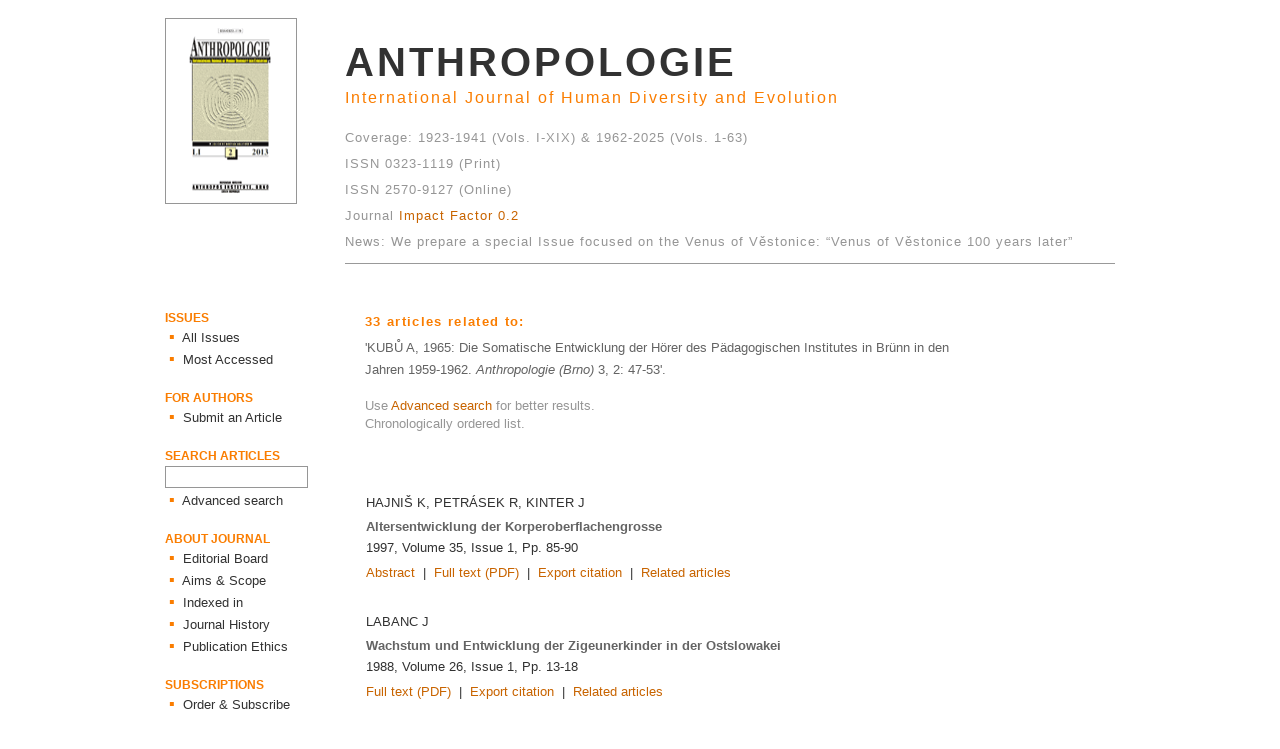

--- FILE ---
content_type: text/html
request_url: http://puvodni.mzm.cz/Anthropologie/like.php?ID=798
body_size: 5535
content:
<html>

<head>
	<meta http-equiv="Content-Language" content="cs">
	<meta http-equiv="Content-Type" content="text/html; charset=windows-1250">
	<meta name="content-disposition" content="attachment; filename=citation_anth1.ris">

	<title>ANTHROPOLOGIE / Related articles</title>
	
	<link rel="stylesheet" href="style.css">
	<style title="link colors" type="text/css">
		A:link {color: rgb(120, 140, 110); text-decoration: none}
		A:hover {color: rgb(72, 92, 72); text-decoration: none}
	</style>
</head>

<body topmargin="0" leftmargin="0">
<table border="0" align="center" width="950" cellpadding="0" cellspacing="0">
	<tr>
		<td width="180">&nbsp;</td>
		<td></td>
	</tr>

	<tr>
		<td width="180" valign="top"><img class='img_1' src="images/cover.gif" width="130" height="184"></td>
		<td valign="top">
			﻿<!-- banners on the top -->
<table border='0' cellpadding='0' cellspacing='0' width='100%'>
	<tr>
		<td><a href='index.php'><font class='ant_0 col_2'>ANTHROPOLOGIE</font></a></td>
	</tr>

	<tr>
		<td><font class='ant_1 col_1'>International Journal of Human Diversity and Evolution</font></td>
	</tr>

	<tr>
		<td>&nbsp;</td>
	</tr>

	<tr>
		<td><font class='ant_2 col_4'>Coverage: 1923-1941 (Vols. I-XIX) &amp; 1962-2025 (Vols. 1-63)</font></td>
	</tr>	

	<tr>
		<td><font class='ant_2 col_4'>ISSN 0323-1119 (Print)</font></td>
	</tr>
		
	<tr>
		<td><font class='ant_2 col_4'>ISSN 2570-9127 (Online)</font></td>
	
	</tr>	

	<tr>
		<td><font class='ant_2 col_4'>Journal <a href="https://jcr.clarivate.com/jcr-jp/journal-profile?app=jcr&referrer=target%3Dhttps:%2F%2Fjcr.clarivate.com%2Fjcr-jp%2Fjournal-profile%3Fjournal%3DANTHROPOL-INT%2520J%2520HUM%26year%3D2022%26fromPage%3D%252Fjcr%252Fhome&Init=Yes&journal=ANTHROPOL-INT%20J%20HUM&authCode=null&year=2022&fromPage=%2Fjcr%2Fhome&SrcApp=IC2LS">Impact Factor 0.2</font></a></td>
	
	</tr>
	
	</tr>
		<td><font class='ant_2 col_4'>News: We prepare a special Issue focused on the Venus of Věstonice: “Venus of Věstonice 100 years later”</font></td>  
		
	</td>
	
	</tr>
</table>		</td>
	</tr>

	<tr>
		<td width="180">&nbsp;</td>
		<td><hr noshade size="1" color="#999999"></td>
	</tr>

	<tr>
		<td width="180" valign="top">
			﻿<!-- banners on the left size -->
<table border='0' cellpadding='0' cellspacing='0' width='100%'>
	<tr>
		<td>&nbsp;</td>
	</tr>
	

	<tr>
		<td valign='bottom'><font class='banner_0 col_1'>ISSUES</font></td>
	</tr>

	<tr>
		<td>
			<font class='banner_1sq col_1'>&nbsp;&#9642;</font>
			<a href='allissues.php'><font class='banner_1 col_2'>&nbsp;All Issues</font></a>
		</td>
	</tr>

	<tr>
		<td>
			<font class='banner_1sq col_1'>&nbsp;&#9642;</font>
			<a href='accessed.php'><font class='banner_1 col_2'>&nbsp;Most Accessed</font></a>
		</td>
	</tr>

	<tr>
		<td>&nbsp;</td>
	</tr>


	<tr>
		<td valign='bottom'><font class='banner_0 col_1'>FOR AUTHORS</font></td>
	</tr>

	<tr>
		<td>
			<font class='banner_1sq col_1'>&nbsp;&#9642;</font>
			<a href='submission.php'><font class='banner_1 col_2'>&nbsp;Submit an Article</font></a>
		</td>
	</tr>

	<tr>
		<td>&nbsp;</td>
	</tr>

	<tr>
		<td valign='bottom'><font class='banner_0 col_1'>SEARCH ARTICLES</font></td>
	</tr>

	<!-- NOTE: TOHLE JE TOTÁLNĚ ŠPATNĚ NAPSANÉ. FORM BY MĚL BÝT UVNITŘ TR A TD, NIKOLIV NAOPAK. POKUD SE TO NĚKDY NOVÝMI PARSERY HTML ROZPADNE, OPRAVIT -->
	<form ACTION='search_all.php' METHOD='POST' enctype='multipart/form-data'>
		<tr height='25'>
			<td>
				<!--input type='hidden' name='version' value='form_all'-->
				<input name='search_text' size='16' class='form_box_2 col_3 text_1'>
			</td>
		</tr>
	</form>

	<tr>
		<td>
			<font class='banner_1sq col_1'>&nbsp;&#9642;</font>
			<a href='search_form.php'><font class='banner_1 col_2'>&nbsp;Advanced search</font></a>
		</td>
	</tr>

	<tr>
		<td>&nbsp;</td>
	</tr>

	<tr>
		<td valign='bottom'><font class='banner_0 col_1'>ABOUT JOURNAL</font></td>
	</tr>

	<tr>
		<td>
			<font class='banner_1sq col_1'>&nbsp;&#9642;</font>
			<a href='editors.php'><font class='banner_1 col_2'>&nbsp;Editorial Board</font></a>
		</td>
	</tr>

	<tr>
		<td>
			<font class='banner_1sq col_1'>&nbsp;&#9642;</font>
			<a href='scope.php'><font class='banner_1 col_2'>&nbsp;Aims &amp; Scope</font></a>
		</td>
	</tr>

	<tr>
		<td>
			<font class='banner_1sq col_1'>&nbsp;&#9642;</font>
			<a href='abstracting.php'><font class='banner_1 col_2'>&nbsp;Indexed in</font></a>
		</td>
	</tr>

	<tr>
		<td>
			<font class='banner_1sq col_1'>&nbsp;&#9642;</font>
			<a href='history.php'><font class='banner_1 col_2'>&nbsp;Journal History</font></a>
		</td>
	</tr>

	<tr>
		<td>
			<font class='banner_1sq col_1'>&nbsp;&#9642;</font>
			<a href='ethics.php'><font class='banner_1 col_2'>&nbsp;Publication Ethics</font></a>
		</td>
	</tr>

	<tr>
		<td>&nbsp;</td>
	</tr>

	<tr>
		<td valign='bottom'><font class='banner_0 col_1'>SUBSCRIPTIONS</font></td>
	</tr>

	<tr>
		<td>
			<font class='banner_1sq col_1'>&nbsp;&#9642;</font>
			<a href='subscription.php'><font class='banner_1 col_2'>&nbsp;Order &amp; Subscribe</font></a>
		</td>
	</tr>

	<tr>
		<td>&nbsp;</td>
	</tr>

	<tr>
		<td valign='bottom'><font class='banner_0 col_1'>CONTACT</font></td>
	</tr>

	<tr>
		<td>
			<font class='banner_1sq col_1'>&nbsp;&#9642;</font>
			<a href='contact.php'><font class='banner_1 col_2'>&nbsp;Contact Editor</font></a>
		</td>
	</tr>
	<tr>
		<td>&nbsp;</td>
	</tr>
	
	

		<td>
		<a href="http://www.scimagojr.com/journalsearch.php?q=21100321371&amp;tip=sid&amp;exact=no" title="SCImago Journal &amp; Country Rank"><img border="0" src="http://www.scimagojr.com/journal_img.php?id=21100321371" alt="SCImago Journal &amp; Country Rank"  /></a>
		</td>
	</tr>
</table>		</td>
		<td valign="top">
			﻿<html>

<head>
	<meta http-equiv="Content-Language" content="cs">
	<meta http-equiv="Content-Type" content="text/html; charset=windows-1250">

	<title>ANTHROPOLOGIE / Similar articles</title>

	<link rel="stylesheet" href="style.css">
	<style title="link colors" type="text/css">
		A:link {color: rgb(200, 100, 0); text-decoration: none}
		A:hover {color: rgb(160, 80, 20); text-decoration: none}
	</style>
</head>

<body topmargin="0" leftmargin="0">
		<table border='0' cellpadding='0' cellspacing='0' width='80%'>
			<tr>
				<td width='20'>&nbsp;</td>
				<td><br>
					<font class='heading_0 col_1'>33 articles related to:</font><br><font class='author col_3'>'Kubů A,&nbsp;</font><font class='text_1 col_3'>1965:&nbsp;Die Somatische Entwicklung der Hörer des Pädagogischen Institutes in Brünn in den Jahren 1959-1962.&nbsp;<i>Anthropologie (Brno)</i>&nbsp;3,&nbsp;2:&nbsp;47-53'.</font>				</td>
			</tr>

			<tr>
				<td></td>
				<td>&nbsp;</td>
			</tr>

			<tr>
				<td></td>
				<td>
					<font class='text_1 col_4'>
					Use <a href='search_form.php'>Advanced search</a> for better results.
					</font>
				</td>
			</tr>

			<tr>
				<td></td>
				<td>
					<font class='text_1 col_4'>
					Chronologically ordered list.
					</font>
				</td>
			</tr>

			<tr>
				<td></td>
				<td>&nbsp;</td>
			</tr>

			<tr>
				<td></td>
				<td>
					﻿<table border='0' cellspacing='0' width='100%'>
	<tr>
		<td>&nbsp;</td>
	</tr>
	<tr>
		<td>
			<font class='author col_2'>
				<a href='author.php?Author=Hajniš K'><font class='author col_2'>Hajniš K</font></a>, <a href='author.php?Author=Petrásek R'><font class='author col_2'>Petrásek R</font></a>, <a href='author.php?Author=Kinter J'><font class='author col_2'>Kinter J</font></a>			</font>
			<br>
			<font class='title col_3'>
				Altersentwicklung der Korperoberflachengrosse			</font>
		</td>
	</tr>

	<tr>
		<td>
			<font class='text_1 col_2'>1997,&nbsp;</font><a href='issue.php?Year=1997&Volume=35&Issue=1'><font class='text_1 col_2'>Volume&nbsp;35,&nbsp;Issue&nbsp;1</font></a><font class='text_1 col_2'>,&nbsp;Pp.&nbsp;85-90</font>		</td>
	</tr>

	<tr>
		<td height='30'><font class='text_1 col_2'><a href='article.php?ID=1708'>Abstract</a>&nbsp;&nbsp;|&nbsp;&nbsp;<a href='downloads/articles/1997/Hajnis_1997_p85-90.pdf'>Full text (PDF)</a>&nbsp;&nbsp;|&nbsp;&nbsp;<a href='citation.php?ID=1708'>Export citation</a>&nbsp;&nbsp;|&nbsp;&nbsp;<a href='like.php?ID=1708'>Related articles</a></font></td>	</tr>
	
	<tr>
		<td>&nbsp;</td>
	</tr>
	<tr>
		<td>
			<font class='author col_2'>
				<a href='author.php?Author=Labanc J'><font class='author col_2'>Labanc J</font></a>			</font>
			<br>
			<font class='title col_3'>
				Wachstum und Entwicklung der Zigeunerkinder in der Ostslowakei			</font>
		</td>
	</tr>

	<tr>
		<td>
			<font class='text_1 col_2'>1988,&nbsp;</font><a href='issue.php?Year=1988&Volume=26&Issue=1'><font class='text_1 col_2'>Volume&nbsp;26,&nbsp;Issue&nbsp;1</font></a><font class='text_1 col_2'>,&nbsp;Pp.&nbsp;13-18</font>		</td>
	</tr>

	<tr>
		<td height='30'><font class='text_1 col_2'><a href='downloads/articles/1988/Labanc_1988_p13-18.pdf'>Full text (PDF)</a>&nbsp;&nbsp;|&nbsp;&nbsp;<a href='citation.php?ID=806'>Export citation</a>&nbsp;&nbsp;|&nbsp;&nbsp;<a href='like.php?ID=806'>Related articles</a></font></td>	</tr>
	
	<tr>
		<td>&nbsp;</td>
	</tr>
	<tr>
		<td>
			<font class='author col_2'>
				<a href='author.php?Author=Stloukal M'><font class='author col_2'>Stloukal M</font></a>			</font>
			<br>
			<font class='title col_3'>
				Anthropologische Ausstellung - "Der Mensch vor 1000 Jahren"			</font>
		</td>
	</tr>

	<tr>
		<td>
			<font class='text_1 col_2'>1988,&nbsp;</font><a href='issue.php?Year=1988&Volume=26&Issue=1'><font class='text_1 col_2'>Volume&nbsp;26,&nbsp;Issue&nbsp;1</font></a><font class='text_1 col_2'>,&nbsp;Pp.&nbsp;93-93</font>		</td>
	</tr>

	<tr>
		<td height='30'><font class='text_1 col_2'><a href='downloads/articles/1988/Stloukal_1988_p93-93.pdf'>Full text (PDF)</a>&nbsp;&nbsp;|&nbsp;&nbsp;<a href='citation.php?ID=2049'>Export citation</a>&nbsp;&nbsp;|&nbsp;&nbsp;<a href='like.php?ID=2049'>Related articles</a></font></td>	</tr>
	
	<tr>
		<td>&nbsp;</td>
	</tr>
	<tr>
		<td>
			<font class='author col_2'>
				<a href='author.php?Author=Stloukal M'><font class='author col_2'>Stloukal M</font></a>			</font>
			<br>
			<font class='title col_3'>
				Populationsentwicklung der Böhmischen Länder			</font>
		</td>
	</tr>

	<tr>
		<td>
			<font class='text_1 col_2'>1988,&nbsp;</font><a href='issue.php?Year=1988&Volume=26&Issue=1'><font class='text_1 col_2'>Volume&nbsp;26,&nbsp;Issue&nbsp;1</font></a><font class='text_1 col_2'>,&nbsp;Pp.&nbsp;94-94</font>		</td>
	</tr>

	<tr>
		<td height='30'><font class='text_1 col_2'><a href='downloads/articles/1988/Stloukal_1988_p94-94.pdf'>Full text (PDF)</a>&nbsp;&nbsp;|&nbsp;&nbsp;<a href='citation.php?ID=2051'>Export citation</a>&nbsp;&nbsp;|&nbsp;&nbsp;<a href='like.php?ID=2051'>Related articles</a></font></td>	</tr>
	
	<tr>
		<td>&nbsp;</td>
	</tr>
	<tr>
		<td>
			<font class='author col_2'>
				<a href='author.php?Author=Stloukal M'><font class='author col_2'>Stloukal M</font></a>			</font>
			<br>
			<font class='title col_3'>
				Internationale demographische Konferenz "Populationsevolution im Kontext der Gesellschaftlichen Entwicklung" in Smolenice			</font>
		</td>
	</tr>

	<tr>
		<td>
			<font class='text_1 col_2'>1985,&nbsp;</font><a href='issue.php?Year=1985&Volume=23&Issue=1'><font class='text_1 col_2'>Volume&nbsp;23,&nbsp;Issue&nbsp;1</font></a><font class='text_1 col_2'>,&nbsp;Pp.&nbsp;80-80</font>		</td>
	</tr>

	<tr>
		<td height='30'><font class='text_1 col_2'><a href='downloads/articles/1985/Stloukal_1985_p80-80.pdf'>Full text (PDF)</a>&nbsp;&nbsp;|&nbsp;&nbsp;<a href='citation.php?ID=2022'>Export citation</a>&nbsp;&nbsp;|&nbsp;&nbsp;<a href='like.php?ID=2022'>Related articles</a></font></td>	</tr>
	
	<tr>
		<td>&nbsp;</td>
	</tr>
	<tr>
		<td>
			<font class='author col_2'>
				<a href='author.php?Author=Ulrich H'><font class='author col_2'>Ulrich H</font></a>			</font>
			<br>
			<font class='title col_3'>
				Conference on Human Polymorphism in Reinhardsbrunn (G.D.R.)			</font>
		</td>
	</tr>

	<tr>
		<td>
			<font class='text_1 col_2'>1985,&nbsp;</font><a href='issue.php?Year=1985&Volume=23&Issue=1'><font class='text_1 col_2'>Volume&nbsp;23,&nbsp;Issue&nbsp;1</font></a><font class='text_1 col_2'>,&nbsp;Pp.&nbsp;79-80</font>		</td>
	</tr>

	<tr>
		<td height='30'><font class='text_1 col_2'><a href='downloads/articles/1985/Ulrich_1985_p79-80.pdf'>Full text (PDF)</a>&nbsp;&nbsp;|&nbsp;&nbsp;<a href='citation.php?ID=2021'>Export citation</a>&nbsp;&nbsp;|&nbsp;&nbsp;<a href='like.php?ID=2021'>Related articles</a></font></td>	</tr>
	
	<tr>
		<td>&nbsp;</td>
	</tr>
	<tr>
		<td>
			<font class='author col_2'>
				<a href='author.php?Author=Labanc J'><font class='author col_2'>Labanc J</font></a>			</font>
			<br>
			<font class='title col_3'>
				Wachstum und Entwicklung von Lehrmädchen un Gymnasiastinnen in der Ostslowakei			</font>
		</td>
	</tr>

	<tr>
		<td>
			<font class='text_1 col_2'>1983,&nbsp;</font><a href='issue.php?Year=1983&Volume=21&Issue=3'><font class='text_1 col_2'>Volume&nbsp;21,&nbsp;Issue&nbsp;3</font></a><font class='text_1 col_2'>,&nbsp;Pp.&nbsp;269-277</font>		</td>
	</tr>

	<tr>
		<td height='30'><font class='text_1 col_2'><a href='article.php?ID=805'>Abstract</a>&nbsp;&nbsp;|&nbsp;&nbsp;<a href='downloads/articles/1983/Labanc_1983_p269-277.pdf'>Full text (PDF)</a>&nbsp;&nbsp;|&nbsp;&nbsp;<a href='citation.php?ID=805'>Export citation</a>&nbsp;&nbsp;|&nbsp;&nbsp;<a href='like.php?ID=805'>Related articles</a></font></td>	</tr>
	
	<tr>
		<td>&nbsp;</td>
	</tr>
	<tr>
		<td>
			<font class='author col_2'>
				<a href='author.php?Author=Sager G'><font class='author col_2'>Sager G</font></a>			</font>
			<br>
			<font class='title col_3'>
				Zur Entwicklung des Kopfumfangs tschechischer Kinder nach Daten von Dokládal (1959), Komenda und Klementa (1978)			</font>
		</td>
	</tr>

	<tr>
		<td>
			<font class='text_1 col_2'>1983,&nbsp;</font><a href='issue.php?Year=1983&Volume=21&Issue=1'><font class='text_1 col_2'>Volume&nbsp;21,&nbsp;Issue&nbsp;1</font></a><font class='text_1 col_2'>,&nbsp;Pp.&nbsp;77-81</font>		</td>
	</tr>

	<tr>
		<td height='30'><font class='text_1 col_2'><a href='article.php?ID=1019'>Abstract</a>&nbsp;&nbsp;|&nbsp;&nbsp;<a href='downloads/articles/1983/Sager_1983_p77-81.pdf'>Full text (PDF)</a>&nbsp;&nbsp;|&nbsp;&nbsp;<a href='citation.php?ID=1019'>Export citation</a>&nbsp;&nbsp;|&nbsp;&nbsp;<a href='like.php?ID=1019'>Related articles</a></font></td>	</tr>
	
	<tr>
		<td>&nbsp;</td>
	</tr>
	<tr>
		<td>
			<font class='author col_2'>
				<a href='author.php?Author=Brůžek J'><font class='author col_2'>Brůžek J</font></a>, <a href='author.php?Author=Hajniš K'><font class='author col_2'>Hajniš K</font></a>			</font>
			<br>
			<font class='title col_3'>
				Die Entwicklung der Nase bei Prager Kindern und Jugendlichen vom 10. bis 19. Lebensjahr. 2, Morphologische Merkmale			</font>
		</td>
	</tr>

	<tr>
		<td>
			<font class='text_1 col_2'>1982,&nbsp;</font><a href='issue.php?Year=1982&Volume=20&Issue=1'><font class='text_1 col_2'>Volume&nbsp;20,&nbsp;Issue&nbsp;1</font></a><font class='text_1 col_2'>,&nbsp;Pp.&nbsp;29-34</font>		</td>
	</tr>

	<tr>
		<td height='30'><font class='text_1 col_2'><a href='article.php?ID=357'>Abstract</a>&nbsp;&nbsp;|&nbsp;&nbsp;<a href='downloads/articles/1982/Bruzek_1982_p29-34.pdf'>Full text (PDF)</a>&nbsp;&nbsp;|&nbsp;&nbsp;<a href='citation.php?ID=357'>Export citation</a>&nbsp;&nbsp;|&nbsp;&nbsp;<a href='like.php?ID=357'>Related articles</a></font></td>	</tr>
	
	<tr>
		<td>&nbsp;</td>
	</tr>
	<tr>
		<td>
			<font class='author col_2'>
				<a href='author.php?Author=Malá H'><font class='author col_2'>Malá H</font></a>			</font>
			<br>
			<font class='title col_3'>
				Die Entwicklungsanthropologie der Zigeunerkinder des Vorschulalters in der Tschechischen Sozialistischen Republik			</font>
		</td>
	</tr>

	<tr>
		<td>
			<font class='text_1 col_2'>1982,&nbsp;</font><a href='issue.php?Year=1982&Volume=20&Issue=1'><font class='text_1 col_2'>Volume&nbsp;20,&nbsp;Issue&nbsp;1</font></a><font class='text_1 col_2'>,&nbsp;Pp.&nbsp;17-28</font>		</td>
	</tr>

	<tr>
		<td height='30'><font class='text_1 col_2'><a href='article.php?ID=839'>Abstract</a>&nbsp;&nbsp;|&nbsp;&nbsp;<a href='downloads/articles/1982/Mala_1982_p17-28.pdf'>Full text (PDF)</a>&nbsp;&nbsp;|&nbsp;&nbsp;<a href='citation.php?ID=839'>Export citation</a>&nbsp;&nbsp;|&nbsp;&nbsp;<a href='like.php?ID=839'>Related articles</a></font></td>	</tr>
	
	<tr>
		<td>&nbsp;</td>
	</tr>
	<tr>
		<td>
			<font class='author col_2'>
				<a href='author.php?Author=Stloukalová M'><font class='author col_2'>Stloukalová M</font></a>			</font>
			<br>
			<font class='title col_3'>
				Das Symposium "Wachstum und Entwicklung des Menschen"			</font>
		</td>
	</tr>

	<tr>
		<td>
			<font class='text_1 col_2'>1982,&nbsp;</font><a href='issue.php?Year=1982&Volume=20&Issue=1'><font class='text_1 col_2'>Volume&nbsp;20,&nbsp;Issue&nbsp;1</font></a><font class='text_1 col_2'>,&nbsp;Pp.&nbsp;79-80</font>		</td>
	</tr>

	<tr>
		<td height='30'><font class='text_1 col_2'><a href='downloads/articles/1982/Stloukalova_1982_p79-80.pdf'>Full text (PDF)</a>&nbsp;&nbsp;|&nbsp;&nbsp;<a href='citation.php?ID=1987'>Export citation</a>&nbsp;&nbsp;|&nbsp;&nbsp;<a href='like.php?ID=1987'>Related articles</a></font></td>	</tr>
	
	<tr>
		<td>&nbsp;</td>
	</tr>
	<tr>
		<td>
			<font class='author col_2'>
				<a href='author.php?Author=Sakař V'><font class='author col_2'>Sakař V</font></a>			</font>
			<br>
			<font class='title col_3'>
				Ein Beitrag zur Problematik der ethnischen und wirtschaftlichen Entwicklung Böhmens im 1. und 2. Jahrh. U. Z.			</font>
		</td>
	</tr>

	<tr>
		<td>
			<font class='text_1 col_2'>1981,&nbsp;</font><a href='issue.php?Year=1981&Volume=19&Issue=2'><font class='text_1 col_2'>Volume&nbsp;19,&nbsp;Issue&nbsp;2</font></a><font class='text_1 col_2'>,&nbsp;Pp.&nbsp;129-133</font>		</td>
	</tr>

	<tr>
		<td height='30'><font class='text_1 col_2'><a href='article.php?ID=1024'>Abstract</a>&nbsp;&nbsp;|&nbsp;&nbsp;<a href='downloads/articles/1981/Sakar_1981_p129-133.pdf'>Full text (PDF)</a>&nbsp;&nbsp;|&nbsp;&nbsp;<a href='citation.php?ID=1024'>Export citation</a>&nbsp;&nbsp;|&nbsp;&nbsp;<a href='like.php?ID=1024'>Related articles</a></font></td>	</tr>
	
	<tr>
		<td>&nbsp;</td>
	</tr>
	<tr>
		<td>
			<font class='author col_2'>
				<a href='author.php?Author=Brůžek J'><font class='author col_2'>Brůžek J</font></a>, <a href='author.php?Author=Hajniš K'><font class='author col_2'>Hajniš K</font></a>			</font>
			<br>
			<font class='title col_3'>
				Die Entwicklung der Nase bei Prager Kindern und Jugendlichen zwischen dem 10. bis 19. Lebensjahr. 1, Metrische Merkmale			</font>
		</td>
	</tr>

	<tr>
		<td>
			<font class='text_1 col_2'>1976,&nbsp;</font><a href='issue.php?Year=1976&Volume=14&Issue=1-2'><font class='text_1 col_2'>Volume&nbsp;14,&nbsp;Issue&nbsp;1-2</font></a><font class='text_1 col_2'>,&nbsp;Pp.&nbsp;5-13</font>		</td>
	</tr>

	<tr>
		<td height='30'><font class='text_1 col_2'><a href='downloads/articles/1976/Bruzek_1976_p5-13.pdf'>Full text (PDF)</a>&nbsp;&nbsp;|&nbsp;&nbsp;<a href='citation.php?ID=356'>Export citation</a>&nbsp;&nbsp;|&nbsp;&nbsp;<a href='like.php?ID=356'>Related articles</a></font></td>	</tr>
	
	<tr>
		<td>&nbsp;</td>
	</tr>
	<tr>
		<td>
			<font class='author col_2'>
				<a href='author.php?Author=Čermák J'><font class='author col_2'>Čermák J</font></a>			</font>
			<br>
			<font class='title col_3'>
				Die Entwicklung der Herzgrösse bei 12-18 jährigen Knaben			</font>
		</td>
	</tr>

	<tr>
		<td>
			<font class='text_1 col_2'>1976,&nbsp;</font><a href='issue.php?Year=1976&Volume=14&Issue=1-2'><font class='text_1 col_2'>Volume&nbsp;14,&nbsp;Issue&nbsp;1-2</font></a><font class='text_1 col_2'>,&nbsp;Pp.&nbsp;15-30</font>		</td>
	</tr>

	<tr>
		<td height='30'><font class='text_1 col_2'><a href='downloads/articles/1976/Cermak_1976_p15-30.pdf'>Full text (PDF)</a>&nbsp;&nbsp;|&nbsp;&nbsp;<a href='citation.php?ID=377'>Export citation</a>&nbsp;&nbsp;|&nbsp;&nbsp;<a href='like.php?ID=377'>Related articles</a></font></td>	</tr>
	
	<tr>
		<td>&nbsp;</td>
	</tr>
	<tr>
		<td>
			<font class='author col_2'>
				<a href='author.php?Author=Thurzo M'><font class='author col_2'>Thurzo M</font></a>			</font>
			<br>
			<font class='title col_3'>
				Mongoloide Elemente in der Entwicklung Mitteleuropäischer Populationen			</font>
		</td>
	</tr>

	<tr>
		<td>
			<font class='text_1 col_2'>1976,&nbsp;</font><a href='issue.php?Year=1976&Volume=14&Issue=1-2'><font class='text_1 col_2'>Volume&nbsp;14,&nbsp;Issue&nbsp;1-2</font></a><font class='text_1 col_2'>,&nbsp;Pp.&nbsp;113-119</font>		</td>
	</tr>

	<tr>
		<td height='30'><font class='text_1 col_2'><a href='downloads/articles/1976/Thurzo_1976_p113-119.pdf'>Full text (PDF)</a>&nbsp;&nbsp;|&nbsp;&nbsp;<a href='citation.php?ID=1181'>Export citation</a>&nbsp;&nbsp;|&nbsp;&nbsp;<a href='like.php?ID=1181'>Related articles</a></font></td>	</tr>
	
	<tr>
		<td>&nbsp;</td>
	</tr>
	<tr>
		<td>
			<font class='author col_2'>
				<a href='author.php?Author=Jelínek J'><font class='author col_2'>Jelínek J</font></a>			</font>
			<br>
			<font class='title col_3'>
				Ein Beweis für die Anwesenheit des Menschen vor 18 000 Jahren in Tasmaniem			</font>
		</td>
	</tr>

	<tr>
		<td>
			<font class='text_1 col_2'>1975,&nbsp;</font><a href='issue.php?Year=1975&Volume=13&Issue=1-2'><font class='text_1 col_2'>Volume&nbsp;13,&nbsp;Issue&nbsp;1-2</font></a><font class='text_1 col_2'>,&nbsp;Pp.&nbsp;161-161</font>		</td>
	</tr>

	<tr>
		<td height='30'><font class='text_1 col_2'><a href='downloads/articles/1975/Jelinek_1975_p161-161.pdf'>Full text (PDF)</a>&nbsp;&nbsp;|&nbsp;&nbsp;<a href='citation.php?ID=681'>Export citation</a>&nbsp;&nbsp;|&nbsp;&nbsp;<a href='like.php?ID=681'>Related articles</a></font></td>	</tr>
	
	<tr>
		<td>&nbsp;</td>
	</tr>
	<tr>
		<td>
			<font class='author col_2'>
				<a href='author.php?Author=Figalová P'><font class='author col_2'>Figalová P</font></a>, <a href='author.php?Author=Šmahel Z'><font class='author col_2'>Šmahel Z</font></a>			</font>
			<br>
			<font class='title col_3'>
				Das Wachstum der Hirnschale bei Kindern von 3 Monaten bis 6 Jahren			</font>
		</td>
	</tr>

	<tr>
		<td>
			<font class='text_1 col_2'>1973,&nbsp;</font><a href='issue.php?Year=1973&Volume=11&Issue=1-2'><font class='text_1 col_2'>Volume&nbsp;11,&nbsp;Issue&nbsp;1-2</font></a><font class='text_1 col_2'>,&nbsp;Pp.&nbsp;3-30</font>		</td>
	</tr>

	<tr>
		<td height='30'><font class='text_1 col_2'><a href='downloads/articles/1973/Figalova_1973_p3-30.pdf'>Full text (PDF)</a>&nbsp;&nbsp;|&nbsp;&nbsp;<a href='citation.php?ID=511'>Export citation</a>&nbsp;&nbsp;|&nbsp;&nbsp;<a href='like.php?ID=511'>Related articles</a></font></td>	</tr>
	
	<tr>
		<td>&nbsp;</td>
	</tr>
	<tr>
		<td>
			<font class='author col_2'>
				<a href='author.php?Author=Suchý J'><font class='author col_2'>Suchý J</font></a>			</font>
			<br>
			<font class='title col_3'>
				Der Körperentwicklungstrend der tschechischen Jugend im 20. Jahrhundert			</font>
		</td>
	</tr>

	<tr>
		<td>
			<font class='text_1 col_2'>1972,&nbsp;</font><a href='issue.php?Year=1972&Volume=10&Issue=2-3'><font class='text_1 col_2'>Volume&nbsp;10,&nbsp;Issue&nbsp;2-3</font></a><font class='text_1 col_2'>,&nbsp;Pp.&nbsp;5-11</font>		</td>
	</tr>

	<tr>
		<td height='30'><font class='text_1 col_2'><a href='downloads/articles/1972/Suchy_1972_p5-11.pdf'>Full text (PDF)</a>&nbsp;&nbsp;|&nbsp;&nbsp;<a href='citation.php?ID=1165'>Export citation</a>&nbsp;&nbsp;|&nbsp;&nbsp;<a href='like.php?ID=1165'>Related articles</a></font></td>	</tr>
	
	<tr>
		<td>&nbsp;</td>
	</tr>
	<tr>
		<td>
			<font class='author col_2'>
				<a href='author.php?Author=Blajerová M'><font class='author col_2'>Blajerová M</font></a>			</font>
			<br>
			<font class='title col_3'>
				Ein Beitrag zur metrischen Wertung des Skelettmaterials im Interesse der Erkenntnis der ontogenetischen Entwicklung			</font>
		</td>
	</tr>

	<tr>
		<td>
			<font class='text_1 col_2'>1969,&nbsp;</font><a href='issue.php?Year=1969&Volume=7&Issue=3'><font class='text_1 col_2'>Volume&nbsp;7,&nbsp;Issue&nbsp;3</font></a><font class='text_1 col_2'>,&nbsp;Pp.&nbsp;59-86</font>		</td>
	</tr>

	<tr>
		<td height='30'><font class='text_1 col_2'><a href='downloads/articles/1969/Blajerova_1969_p59-86.pdf'>Full text (PDF)</a>&nbsp;&nbsp;|&nbsp;&nbsp;<a href='citation.php?ID=328'>Export citation</a>&nbsp;&nbsp;|&nbsp;&nbsp;<a href='like.php?ID=328'>Related articles</a></font></td>	</tr>
	
	<tr>
		<td>&nbsp;</td>
	</tr>
	<tr>
		<td>
			<font class='author col_2'>
				<a href='author.php?Author=Hajniš K'><font class='author col_2'>Hajniš K</font></a>, <a href='author.php?Author=Dobisíková M'><font class='author col_2'>Dobisíková M</font></a>			</font>
			<br>
			<font class='title col_3'>
				Die Grössenentwicklung der Ohrmuschel tschechischer Kinder von der Geburt bis zum 18. Lebensjahr und ihre Auswertung in der plastischen Chirurgie			</font>
		</td>
	</tr>

	<tr>
		<td>
			<font class='text_1 col_2'>1968,&nbsp;</font><a href='issue.php?Year=1968&Volume=6&Issue=3'><font class='text_1 col_2'>Volume&nbsp;6,&nbsp;Issue&nbsp;3</font></a><font class='text_1 col_2'>,&nbsp;Pp.&nbsp;115-129</font>		</td>
	</tr>

	<tr>
		<td height='30'><font class='text_1 col_2'><a href='downloads/articles/1968/Hajnis_1968_p115-129.pdf'>Full text (PDF)</a>&nbsp;&nbsp;|&nbsp;&nbsp;<a href='citation.php?ID=589'>Export citation</a>&nbsp;&nbsp;|&nbsp;&nbsp;<a href='like.php?ID=589'>Related articles</a></font></td>	</tr>
	
	<tr>
		<td>&nbsp;</td>
	</tr>
	<tr>
		<td>
			<font class='author col_2'>
				<a href='author.php?Author=Hajniš K'><font class='author col_2'>Hajniš K</font></a>, <a href='author.php?Author=Dobisíková M'><font class='author col_2'>Dobisíková M</font></a>			</font>
			<br>
			<font class='title col_3'>
				Die postnatale Entwicklung der hauptsächlichen morphologischen Merkmale der Ohrmuschel			</font>
		</td>
	</tr>

	<tr>
		<td>
			<font class='text_1 col_2'>1968,&nbsp;</font><a href='issue.php?Year=1968&Volume=6&Issue=2'><font class='text_1 col_2'>Volume&nbsp;6,&nbsp;Issue&nbsp;2</font></a><font class='text_1 col_2'>,&nbsp;Pp.&nbsp;33-47</font>		</td>
	</tr>

	<tr>
		<td height='30'><font class='text_1 col_2'><a href='downloads/articles/1968/Hajnis_1968_p33-47.pdf'>Full text (PDF)</a>&nbsp;&nbsp;|&nbsp;&nbsp;<a href='citation.php?ID=590'>Export citation</a>&nbsp;&nbsp;|&nbsp;&nbsp;<a href='like.php?ID=590'>Related articles</a></font></td>	</tr>
	
	<tr>
		<td>&nbsp;</td>
	</tr>
	<tr>
		<td>
			<font class='author col_2'>
				<a href='author.php?Author=Sajner J'><font class='author col_2'>Sajner J</font></a>, <a href='author.php?Author=Škrabánek P'><font class='author col_2'>Škrabánek P</font></a>			</font>
			<br>
			<font class='title col_3'>
				R. Virchows Studienaufenhalt in Brünn im Jahre 1897			</font>
		</td>
	</tr>

	<tr>
		<td>
			<font class='text_1 col_2'>1968,&nbsp;</font><a href='issue.php?Year=1968&Volume=6&Issue=1'><font class='text_1 col_2'>Volume&nbsp;6,&nbsp;Issue&nbsp;1</font></a><font class='text_1 col_2'>,&nbsp;Pp.&nbsp;52-54</font>		</td>
	</tr>

	<tr>
		<td height='30'><font class='text_1 col_2'><a href='downloads/articles/1968/Sajner_1968_p52-54.pdf'>Full text (PDF)</a>&nbsp;&nbsp;|&nbsp;&nbsp;<a href='citation.php?ID=1023'>Export citation</a>&nbsp;&nbsp;|&nbsp;&nbsp;<a href='like.php?ID=1023'>Related articles</a></font></td>	</tr>
	
	<tr>
		<td>&nbsp;</td>
	</tr>
	<tr>
		<td>
			<font class='author col_2'>
				<a href='author.php?Author=Balcar V'><font class='author col_2'>Balcar V</font></a>, <a href='author.php?Author=Papež L'><font class='author col_2'>Papež L</font></a>, <a href='author.php?Author=Fabiánová J'><font class='author col_2'>Fabiánová J</font></a>			</font>
			<br>
			<font class='title col_3'>
				Die Auswertung der Mammographie vom Gesichtspunkt der Entwicklung und Involution der Milchdrüse			</font>
		</td>
	</tr>

	<tr>
		<td>
			<font class='text_1 col_2'>1967,&nbsp;</font><a href='issue.php?Year=1967&Volume=5&Issue=2'><font class='text_1 col_2'>Volume&nbsp;5,&nbsp;Issue&nbsp;2</font></a><font class='text_1 col_2'>,&nbsp;Pp.&nbsp;21-25</font>		</td>
	</tr>

	<tr>
		<td height='30'><font class='text_1 col_2'><a href='downloads/articles/1967/Balcar_1967_p21-25.pdf'>Full text (PDF)</a>&nbsp;&nbsp;|&nbsp;&nbsp;<a href='citation.php?ID=276'>Export citation</a>&nbsp;&nbsp;|&nbsp;&nbsp;<a href='like.php?ID=276'>Related articles</a></font></td>	</tr>
	
	<tr>
		<td>&nbsp;</td>
	</tr>
	<tr>
		<td>
			<font class='author col_2'>
				<a href='author.php?Author=Nováková M'><font class='author col_2'>Nováková M</font></a>, <a href='author.php?Author=Čopová M'><font class='author col_2'>Čopová M</font></a>, <a href='author.php?Author=Hloušková Z'><font class='author col_2'>Hloušková Z</font></a>			</font>
			<br>
			<font class='title col_3'>
				Langwährende Beobachtung des Wachstums und Entwicklung von Kindern mit Lungenfibrose: Syndrom Hamman-Rich			</font>
		</td>
	</tr>

	<tr>
		<td>
			<font class='text_1 col_2'>1967,&nbsp;</font><a href='issue.php?Year=1967&Volume=5&Issue=2'><font class='text_1 col_2'>Volume&nbsp;5,&nbsp;Issue&nbsp;2</font></a><font class='text_1 col_2'>,&nbsp;Pp.&nbsp;41-45</font>		</td>
	</tr>

	<tr>
		<td height='30'><font class='text_1 col_2'><a href='downloads/articles/1967/Novakova_1967_p41-45.pdf'>Full text (PDF)</a>&nbsp;&nbsp;|&nbsp;&nbsp;<a href='citation.php?ID=914'>Export citation</a>&nbsp;&nbsp;|&nbsp;&nbsp;<a href='like.php?ID=914'>Related articles</a></font></td>	</tr>
	
	<tr>
		<td>&nbsp;</td>
	</tr>
	<tr>
		<td>
			<font class='author col_2'>
				<a href='author.php?Author=Prokopec M'><font class='author col_2'>Prokopec M</font></a>			</font>
			<br>
			<font class='title col_3'>
				Brustumfang, Atemamplitude und Vitalkapazität der Lungen in Beziehung zur Höhe bei tschechischen Männern und Frauen im Alter von 20 bis 40 Jahren			</font>
		</td>
	</tr>

	<tr>
		<td>
			<font class='text_1 col_2'>1967,&nbsp;</font><a href='issue.php?Year=1967&Volume=5&Issue=1'><font class='text_1 col_2'>Volume&nbsp;5,&nbsp;Issue&nbsp;1</font></a><font class='text_1 col_2'>,&nbsp;Pp.&nbsp;61-62</font>		</td>
	</tr>

	<tr>
		<td height='30'><font class='text_1 col_2'><a href='downloads/articles/1967/Prokopec_1967_p61-62.pdf'>Full text (PDF)</a>&nbsp;&nbsp;|&nbsp;&nbsp;<a href='citation.php?ID=981'>Export citation</a>&nbsp;&nbsp;|&nbsp;&nbsp;<a href='like.php?ID=981'>Related articles</a></font></td>	</tr>
	
	<tr>
		<td>&nbsp;</td>
	</tr>
	<tr>
		<td>
			<font class='author col_2'>
				<a href='author.php?Author=Prokopec M'><font class='author col_2'>Prokopec M</font></a>			</font>
			<br>
			<font class='title col_3'>
				Brustumfang, Atemamplitude und Vitalkapazität der Lungen in Beziehung zur Körperhöhe bei tschechischen Männern und Frauen im Alter von 20 bis 40 Jahren			</font>
		</td>
	</tr>

	<tr>
		<td>
			<font class='text_1 col_2'>1966,&nbsp;</font><a href='issue.php?Year=1966&Volume=4&Issue=3'><font class='text_1 col_2'>Volume&nbsp;4,&nbsp;Issue&nbsp;3</font></a><font class='text_1 col_2'>,&nbsp;Pp.&nbsp;91-92</font>		</td>
	</tr>

	<tr>
		<td height='30'><font class='text_1 col_2'><a href='downloads/articles/1966/Prokopec_1966_p91-92.pdf'>Full text (PDF)</a>&nbsp;&nbsp;|&nbsp;&nbsp;<a href='citation.php?ID=979'>Export citation</a>&nbsp;&nbsp;|&nbsp;&nbsp;<a href='like.php?ID=979'>Related articles</a></font></td>	</tr>
	
	<tr>
		<td>&nbsp;</td>
	</tr>
	<tr>
		<td>
			<font class='author col_2'>
				<a href='author.php?Author=Schott L'><font class='author col_2'>Schott L</font></a>			</font>
			<br>
			<font class='title col_3'>
				Zur Problematik der Deutung des Natalen Geschlechtsverhältnisses in Kriegs- und Nachkriegsjahren, dargestellt am Beispiel südniedersachsischer Gemeinden			</font>
		</td>
	</tr>

	<tr>
		<td>
			<font class='text_1 col_2'>1966,&nbsp;</font><a href='issue.php?Year=1966&Volume=4&Issue=3'><font class='text_1 col_2'>Volume&nbsp;4,&nbsp;Issue&nbsp;3</font></a><font class='text_1 col_2'>,&nbsp;Pp.&nbsp;61-65</font>		</td>
	</tr>

	<tr>
		<td height='30'><font class='text_1 col_2'><a href='downloads/articles/1966/Schott_1966_p61-65.pdf'>Full text (PDF)</a>&nbsp;&nbsp;|&nbsp;&nbsp;<a href='citation.php?ID=1037'>Export citation</a>&nbsp;&nbsp;|&nbsp;&nbsp;<a href='like.php?ID=1037'>Related articles</a></font></td>	</tr>
	
	<tr>
		<td>&nbsp;</td>
	</tr>
	<tr>
		<td>
			<font class='author col_2'>
				<a href='author.php?Author=Strouhal E'><font class='author col_2'>Strouhal E</font></a>			</font>
			<br>
			<font class='title col_3'>
				Die Expedition der Tschechoslowakischen ägyptologischen Anstalt der Karls-Universität nach Nubien in den Jahren 1964 und 1965			</font>
		</td>
	</tr>

	<tr>
		<td>
			<font class='text_1 col_2'>1966,&nbsp;</font><a href='issue.php?Year=1966&Volume=4&Issue=2'><font class='text_1 col_2'>Volume&nbsp;4,&nbsp;Issue&nbsp;2</font></a><font class='text_1 col_2'>,&nbsp;Pp.&nbsp;79-80</font>		</td>
	</tr>

	<tr>
		<td height='30'><font class='text_1 col_2'><a href='downloads/articles/1966/Strouhal_1966_p79-80.pdf'>Full text (PDF)</a>&nbsp;&nbsp;|&nbsp;&nbsp;<a href='citation.php?ID=1883'>Export citation</a>&nbsp;&nbsp;|&nbsp;&nbsp;<a href='like.php?ID=1883'>Related articles</a></font></td>	</tr>
	
	<tr>
		<td>&nbsp;</td>
	</tr>
	<tr>
		<td>
			<font class='author col_2'>
				<a href='author.php?Author=Dokládal M'><font class='author col_2'>Dokládal M</font></a>			</font>
			<br>
			<font class='title col_3'>
				Die Schädelform im Laufe der phylogenetischen und historischen Entwicklung des Menschen			</font>
		</td>
	</tr>

	<tr>
		<td>
			<font class='text_1 col_2'>1964,&nbsp;</font><a href='issue.php?Year=1964&Volume=2&Issue=3'><font class='text_1 col_2'>Volume&nbsp;2,&nbsp;Issue&nbsp;3</font></a><font class='text_1 col_2'>,&nbsp;Pp.&nbsp;19-35</font>		</td>
	</tr>

	<tr>
		<td height='30'><font class='text_1 col_2'><a href='downloads/articles/1964/Dokladal_1964_p19-35.pdf'>Full text (PDF)</a>&nbsp;&nbsp;|&nbsp;&nbsp;<a href='citation.php?ID=443'>Export citation</a>&nbsp;&nbsp;|&nbsp;&nbsp;<a href='like.php?ID=443'>Related articles</a></font></td>	</tr>
	
	<tr>
		<td>&nbsp;</td>
	</tr>
	<tr>
		<td>
			<font class='author col_2'>
				<a href='author.php?Author=Strouhal E'><font class='author col_2'>Strouhal E</font></a>			</font>
			<br>
			<font class='title col_3'>
				Die Expedition des Tschechoslowakischen ägyptologischen Instituts der Karls-Universität nach Nubien in den Jahren 1962 und 1963			</font>
		</td>
	</tr>

	<tr>
		<td>
			<font class='text_1 col_2'>1964,&nbsp;</font><a href='issue.php?Year=1964&Volume=2&Issue=2'><font class='text_1 col_2'>Volume&nbsp;2,&nbsp;Issue&nbsp;2</font></a><font class='text_1 col_2'>,&nbsp;Pp.&nbsp;74-74</font>		</td>
	</tr>

	<tr>
		<td height='30'><font class='text_1 col_2'><a href='downloads/articles/1964/Strouhal_1964_p74-74.pdf'>Full text (PDF)</a>&nbsp;&nbsp;|&nbsp;&nbsp;<a href='citation.php?ID=1869'>Export citation</a>&nbsp;&nbsp;|&nbsp;&nbsp;<a href='like.php?ID=1869'>Related articles</a></font></td>	</tr>
	
	<tr>
		<td>&nbsp;</td>
	</tr>
	<tr>
		<td>
			<font class='author col_2'>
				<a href='author.php?Author=Fetter V'><font class='author col_2'>Fetter V</font></a>			</font>
			<br>
			<font class='title col_3'>
				Hauptwerke des Lehrstuhls für Anthropologie in den letzten zehn Jahren			</font>
		</td>
	</tr>

	<tr>
		<td>
			<font class='text_1 col_2'>1963,&nbsp;</font><a href='issue.php?Year=1963&Volume=1&Issue=3'><font class='text_1 col_2'>Volume&nbsp;1,&nbsp;Issue&nbsp;3</font></a><font class='text_1 col_2'>,&nbsp;Pp.&nbsp;91-92</font>		</td>
	</tr>

	<tr>
		<td height='30'><font class='text_1 col_2'><a href='downloads/articles/1963/Fetter_1963_p91-92.pdf'>Full text (PDF)</a>&nbsp;&nbsp;|&nbsp;&nbsp;<a href='citation.php?ID=499'>Export citation</a>&nbsp;&nbsp;|&nbsp;&nbsp;<a href='like.php?ID=499'>Related articles</a></font></td>	</tr>
	
	<tr>
		<td>&nbsp;</td>
	</tr>
	<tr>
		<td>
			<font class='author col_2'>
				<a href='author.php?Author=Fetter V'><font class='author col_2'>Fetter V</font></a>, <a href='author.php?Author=Jelínek J'><font class='author col_2'>Jelínek J</font></a>			</font>
			<br>
			<font class='title col_3'>
				Die "Anthropologie" - nach zwanzig Jahren in neuer Folge			</font>
		</td>
	</tr>

	<tr>
		<td>
			<font class='text_1 col_2'>1963,&nbsp;</font><a href='issue.php?Year=1963&Volume=1&Issue=2'><font class='text_1 col_2'>Volume&nbsp;1,&nbsp;Issue&nbsp;2</font></a><font class='text_1 col_2'>,&nbsp;Pp.&nbsp;3-10</font>		</td>
	</tr>

	<tr>
		<td height='30'><font class='text_1 col_2'><a href='downloads/articles/1963/Fetter_1963_p3-10.pdf'>Full text (PDF)</a>&nbsp;&nbsp;|&nbsp;&nbsp;<a href='citation.php?ID=505'>Export citation</a>&nbsp;&nbsp;|&nbsp;&nbsp;<a href='like.php?ID=505'>Related articles</a></font></td>	</tr>
	
	<tr>
		<td>&nbsp;</td>
	</tr>
	<tr>
		<td>
			<font class='author col_2'>
				<a href='author.php?Author=Paradowska-Miesowicz I'><font class='author col_2'>Paradowska-Miesowicz I</font></a>			</font>
			<br>
			<font class='title col_3'>
				Die Physische Entwicklung von Kindern und Jugendlichen aus Warszawa, Katovice und Szczecin			</font>
		</td>
	</tr>

	<tr>
		<td>
			<font class='text_1 col_2'>1963,&nbsp;</font><a href='issue.php?Year=1963&Volume=1&Issue=2'><font class='text_1 col_2'>Volume&nbsp;1,&nbsp;Issue&nbsp;2</font></a><font class='text_1 col_2'>,&nbsp;Pp.&nbsp;11-18</font>		</td>
	</tr>

	<tr>
		<td height='30'><font class='text_1 col_2'><a href='downloads/articles/1963/Paradowska-Miesowicz_1963_p11-18.pdf'>Full text (PDF)</a>&nbsp;&nbsp;|&nbsp;&nbsp;<a href='citation.php?ID=948'>Export citation</a>&nbsp;&nbsp;|&nbsp;&nbsp;<a href='like.php?ID=948'>Related articles</a></font></td>	</tr>
	
	<tr>
		<td>&nbsp;</td>
	</tr>
</table>				</td>
			</tr>
		</table>
	     
</body>
</html>		</td>
	</tr>
</table>

</body>
</html>